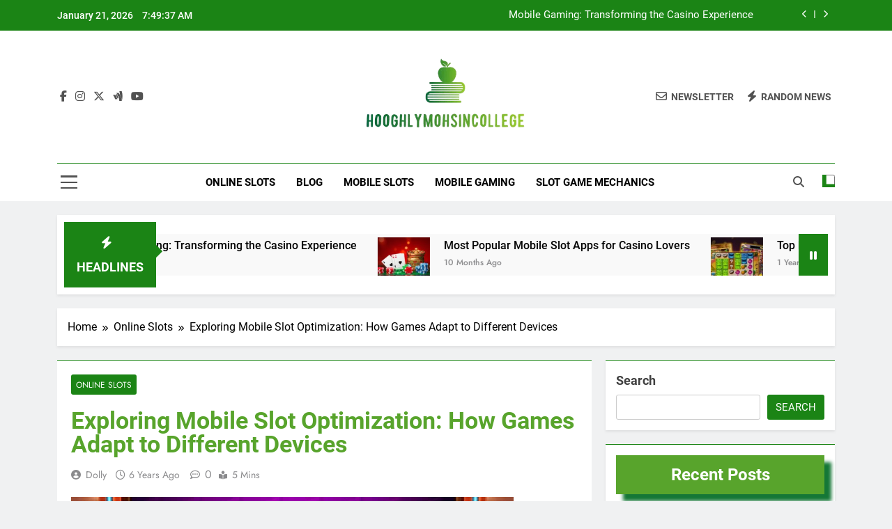

--- FILE ---
content_type: text/html; charset=UTF-8
request_url: https://hooghlymohsincollege.org/exploring-mobile-slot-optimization-how-games-adapt-to-different-devices/
body_size: 19075
content:
<!doctype html>
<html lang="en-US">
<head>
	<meta name="google-site-verification" content="S5h9mnXbOwLu7neSNpJzyOrIUiKYlWr4Mh-oWDINYRk" />
	<meta charset="UTF-8">
	<meta name="viewport" content="width=device-width, initial-scale=1">
	<link rel="profile" href="https://gmpg.org/xfn/11">
	<meta name='robots' content='index, follow, max-image-preview:large, max-snippet:-1, max-video-preview:-1' />
	<style>img:is([sizes="auto" i], [sizes^="auto," i]) { contain-intrinsic-size: 3000px 1500px }</style>
	
	<!-- This site is optimized with the Yoast SEO Premium plugin v22.7 (Yoast SEO v24.2) - https://yoast.com/wordpress/plugins/seo/ -->
	<title>Exploring Mobile Slot Optimization: How Games Adapt to Different Devices - Hooghlymohsin College</title>
	<link rel="canonical" href="https://hooghlymohsincollege.org/exploring-mobile-slot-optimization-how-games-adapt-to-different-devices/" />
	<meta property="og:locale" content="en_US" />
	<meta property="og:type" content="article" />
	<meta property="og:title" content="Exploring Mobile Slot Optimization: How Games Adapt to Different Devices" />
	<meta property="og:description" content="With the ever-increasing popularity of mobile devices, the gaming industry has recognized the importance of optimizing slot games for different devices. The ability to adapt to various screen sizes, operating systems, and performance capabilities is crucial to providing an exceptional gaming experience. In this post, we will delve into the world of mobile slot optimization,..." />
	<meta property="og:url" content="https://hooghlymohsincollege.org/exploring-mobile-slot-optimization-how-games-adapt-to-different-devices/" />
	<meta property="og:site_name" content="Hooghlymohsin College" />
	<meta property="article:published_time" content="2020-04-15T16:11:14+00:00" />
	<meta property="article:modified_time" content="2024-06-08T20:41:08+00:00" />
	<meta property="og:image" content="https://hooghlymohsincollege.org/wp-content/uploads/2024/06/slot5.jpg" />
	<meta property="og:image:width" content="635" />
	<meta property="og:image:height" content="462" />
	<meta property="og:image:type" content="image/jpeg" />
	<meta name="author" content="Dolly" />
	<meta name="twitter:card" content="summary_large_image" />
	<meta name="twitter:label1" content="Written by" />
	<meta name="twitter:data1" content="Dolly" />
	<meta name="twitter:label2" content="Est. reading time" />
	<meta name="twitter:data2" content="3 minutes" />
	<script type="application/ld+json" class="yoast-schema-graph">{"@context":"https://schema.org","@graph":[{"@type":"Article","@id":"https://hooghlymohsincollege.org/exploring-mobile-slot-optimization-how-games-adapt-to-different-devices/#article","isPartOf":{"@id":"https://hooghlymohsincollege.org/exploring-mobile-slot-optimization-how-games-adapt-to-different-devices/"},"author":{"name":"Dolly","@id":"https://hooghlymohsincollege.org/#/schema/person/9c902ba1297d60bf170ae7edaa87f54b"},"headline":"Exploring Mobile Slot Optimization: How Games Adapt to Different Devices","datePublished":"2020-04-15T16:11:14+00:00","dateModified":"2024-06-08T20:41:08+00:00","mainEntityOfPage":{"@id":"https://hooghlymohsincollege.org/exploring-mobile-slot-optimization-how-games-adapt-to-different-devices/"},"wordCount":518,"commentCount":0,"publisher":{"@id":"https://hooghlymohsincollege.org/#organization"},"image":{"@id":"https://hooghlymohsincollege.org/exploring-mobile-slot-optimization-how-games-adapt-to-different-devices/#primaryimage"},"thumbnailUrl":"https://hooghlymohsincollege.org/wp-content/uploads/2024/06/slot5.jpg","articleSection":["Online Slots"],"inLanguage":"en-US","potentialAction":[{"@type":"CommentAction","name":"Comment","target":["https://hooghlymohsincollege.org/exploring-mobile-slot-optimization-how-games-adapt-to-different-devices/#respond"]}]},{"@type":"WebPage","@id":"https://hooghlymohsincollege.org/exploring-mobile-slot-optimization-how-games-adapt-to-different-devices/","url":"https://hooghlymohsincollege.org/exploring-mobile-slot-optimization-how-games-adapt-to-different-devices/","name":"Exploring Mobile Slot Optimization: How Games Adapt to Different Devices - Hooghlymohsin College","isPartOf":{"@id":"https://hooghlymohsincollege.org/#website"},"primaryImageOfPage":{"@id":"https://hooghlymohsincollege.org/exploring-mobile-slot-optimization-how-games-adapt-to-different-devices/#primaryimage"},"image":{"@id":"https://hooghlymohsincollege.org/exploring-mobile-slot-optimization-how-games-adapt-to-different-devices/#primaryimage"},"thumbnailUrl":"https://hooghlymohsincollege.org/wp-content/uploads/2024/06/slot5.jpg","datePublished":"2020-04-15T16:11:14+00:00","dateModified":"2024-06-08T20:41:08+00:00","breadcrumb":{"@id":"https://hooghlymohsincollege.org/exploring-mobile-slot-optimization-how-games-adapt-to-different-devices/#breadcrumb"},"inLanguage":"en-US","potentialAction":[{"@type":"ReadAction","target":["https://hooghlymohsincollege.org/exploring-mobile-slot-optimization-how-games-adapt-to-different-devices/"]}]},{"@type":"ImageObject","inLanguage":"en-US","@id":"https://hooghlymohsincollege.org/exploring-mobile-slot-optimization-how-games-adapt-to-different-devices/#primaryimage","url":"https://hooghlymohsincollege.org/wp-content/uploads/2024/06/slot5.jpg","contentUrl":"https://hooghlymohsincollege.org/wp-content/uploads/2024/06/slot5.jpg","width":635,"height":462},{"@type":"BreadcrumbList","@id":"https://hooghlymohsincollege.org/exploring-mobile-slot-optimization-how-games-adapt-to-different-devices/#breadcrumb","itemListElement":[{"@type":"ListItem","position":1,"name":"Home","item":"https://hooghlymohsincollege.org/"},{"@type":"ListItem","position":2,"name":"Exploring Mobile Slot Optimization: How Games Adapt to Different Devices"}]},{"@type":"WebSite","@id":"https://hooghlymohsincollege.org/#website","url":"https://hooghlymohsincollege.org/","name":"Hooghlymohsin College","description":"&quot;Empowering Minds, Shaping Futures&quot;","publisher":{"@id":"https://hooghlymohsincollege.org/#organization"},"potentialAction":[{"@type":"SearchAction","target":{"@type":"EntryPoint","urlTemplate":"https://hooghlymohsincollege.org/?s={search_term_string}"},"query-input":{"@type":"PropertyValueSpecification","valueRequired":true,"valueName":"search_term_string"}}],"inLanguage":"en-US"},{"@type":"Organization","@id":"https://hooghlymohsincollege.org/#organization","name":"Hooghlymohsin College","url":"https://hooghlymohsincollege.org/","logo":{"@type":"ImageObject","inLanguage":"en-US","@id":"https://hooghlymohsincollege.org/#/schema/logo/image/","url":"https://hooghlymohsincollege.org/wp-content/uploads/2025/04/hooghly-removebg-preview.png","contentUrl":"https://hooghlymohsincollege.org/wp-content/uploads/2025/04/hooghly-removebg-preview.png","width":403,"height":180,"caption":"Hooghlymohsin College"},"image":{"@id":"https://hooghlymohsincollege.org/#/schema/logo/image/"}},{"@type":"Person","@id":"https://hooghlymohsincollege.org/#/schema/person/9c902ba1297d60bf170ae7edaa87f54b","name":"Dolly","image":{"@type":"ImageObject","inLanguage":"en-US","@id":"https://hooghlymohsincollege.org/#/schema/person/image/","url":"https://secure.gravatar.com/avatar/b835ff98ebd51f634b4b44a841f8dfff?s=96&d=mm&r=g","contentUrl":"https://secure.gravatar.com/avatar/b835ff98ebd51f634b4b44a841f8dfff?s=96&d=mm&r=g","caption":"Dolly"},"url":"https://hooghlymohsincollege.org/author/dolly/"}]}</script>
	<!-- / Yoast SEO Premium plugin. -->


<link rel="alternate" type="application/rss+xml" title="Hooghlymohsin College &raquo; Feed" href="https://hooghlymohsincollege.org/feed/" />
<link rel="alternate" type="application/rss+xml" title="Hooghlymohsin College &raquo; Comments Feed" href="https://hooghlymohsincollege.org/comments/feed/" />
<link rel="alternate" type="application/rss+xml" title="Hooghlymohsin College &raquo; Exploring Mobile Slot Optimization: How Games Adapt to Different Devices Comments Feed" href="https://hooghlymohsincollege.org/exploring-mobile-slot-optimization-how-games-adapt-to-different-devices/feed/" />
<script>
window._wpemojiSettings = {"baseUrl":"https:\/\/s.w.org\/images\/core\/emoji\/15.0.3\/72x72\/","ext":".png","svgUrl":"https:\/\/s.w.org\/images\/core\/emoji\/15.0.3\/svg\/","svgExt":".svg","source":{"concatemoji":"https:\/\/hooghlymohsincollege.org\/wp-includes\/js\/wp-emoji-release.min.js?ver=6.7.2"}};
/*! This file is auto-generated */
!function(i,n){var o,s,e;function c(e){try{var t={supportTests:e,timestamp:(new Date).valueOf()};sessionStorage.setItem(o,JSON.stringify(t))}catch(e){}}function p(e,t,n){e.clearRect(0,0,e.canvas.width,e.canvas.height),e.fillText(t,0,0);var t=new Uint32Array(e.getImageData(0,0,e.canvas.width,e.canvas.height).data),r=(e.clearRect(0,0,e.canvas.width,e.canvas.height),e.fillText(n,0,0),new Uint32Array(e.getImageData(0,0,e.canvas.width,e.canvas.height).data));return t.every(function(e,t){return e===r[t]})}function u(e,t,n){switch(t){case"flag":return n(e,"\ud83c\udff3\ufe0f\u200d\u26a7\ufe0f","\ud83c\udff3\ufe0f\u200b\u26a7\ufe0f")?!1:!n(e,"\ud83c\uddfa\ud83c\uddf3","\ud83c\uddfa\u200b\ud83c\uddf3")&&!n(e,"\ud83c\udff4\udb40\udc67\udb40\udc62\udb40\udc65\udb40\udc6e\udb40\udc67\udb40\udc7f","\ud83c\udff4\u200b\udb40\udc67\u200b\udb40\udc62\u200b\udb40\udc65\u200b\udb40\udc6e\u200b\udb40\udc67\u200b\udb40\udc7f");case"emoji":return!n(e,"\ud83d\udc26\u200d\u2b1b","\ud83d\udc26\u200b\u2b1b")}return!1}function f(e,t,n){var r="undefined"!=typeof WorkerGlobalScope&&self instanceof WorkerGlobalScope?new OffscreenCanvas(300,150):i.createElement("canvas"),a=r.getContext("2d",{willReadFrequently:!0}),o=(a.textBaseline="top",a.font="600 32px Arial",{});return e.forEach(function(e){o[e]=t(a,e,n)}),o}function t(e){var t=i.createElement("script");t.src=e,t.defer=!0,i.head.appendChild(t)}"undefined"!=typeof Promise&&(o="wpEmojiSettingsSupports",s=["flag","emoji"],n.supports={everything:!0,everythingExceptFlag:!0},e=new Promise(function(e){i.addEventListener("DOMContentLoaded",e,{once:!0})}),new Promise(function(t){var n=function(){try{var e=JSON.parse(sessionStorage.getItem(o));if("object"==typeof e&&"number"==typeof e.timestamp&&(new Date).valueOf()<e.timestamp+604800&&"object"==typeof e.supportTests)return e.supportTests}catch(e){}return null}();if(!n){if("undefined"!=typeof Worker&&"undefined"!=typeof OffscreenCanvas&&"undefined"!=typeof URL&&URL.createObjectURL&&"undefined"!=typeof Blob)try{var e="postMessage("+f.toString()+"("+[JSON.stringify(s),u.toString(),p.toString()].join(",")+"));",r=new Blob([e],{type:"text/javascript"}),a=new Worker(URL.createObjectURL(r),{name:"wpTestEmojiSupports"});return void(a.onmessage=function(e){c(n=e.data),a.terminate(),t(n)})}catch(e){}c(n=f(s,u,p))}t(n)}).then(function(e){for(var t in e)n.supports[t]=e[t],n.supports.everything=n.supports.everything&&n.supports[t],"flag"!==t&&(n.supports.everythingExceptFlag=n.supports.everythingExceptFlag&&n.supports[t]);n.supports.everythingExceptFlag=n.supports.everythingExceptFlag&&!n.supports.flag,n.DOMReady=!1,n.readyCallback=function(){n.DOMReady=!0}}).then(function(){return e}).then(function(){var e;n.supports.everything||(n.readyCallback(),(e=n.source||{}).concatemoji?t(e.concatemoji):e.wpemoji&&e.twemoji&&(t(e.twemoji),t(e.wpemoji)))}))}((window,document),window._wpemojiSettings);
</script>
<style id='wp-emoji-styles-inline-css'>

	img.wp-smiley, img.emoji {
		display: inline !important;
		border: none !important;
		box-shadow: none !important;
		height: 1em !important;
		width: 1em !important;
		margin: 0 0.07em !important;
		vertical-align: -0.1em !important;
		background: none !important;
		padding: 0 !important;
	}
</style>
<link rel='stylesheet' id='wp-block-library-css' href='https://hooghlymohsincollege.org/wp-includes/css/dist/block-library/style.min.css?ver=6.7.2' media='all' />
<style id='classic-theme-styles-inline-css'>
/*! This file is auto-generated */
.wp-block-button__link{color:#fff;background-color:#32373c;border-radius:9999px;box-shadow:none;text-decoration:none;padding:calc(.667em + 2px) calc(1.333em + 2px);font-size:1.125em}.wp-block-file__button{background:#32373c;color:#fff;text-decoration:none}
</style>
<style id='global-styles-inline-css'>
:root{--wp--preset--aspect-ratio--square: 1;--wp--preset--aspect-ratio--4-3: 4/3;--wp--preset--aspect-ratio--3-4: 3/4;--wp--preset--aspect-ratio--3-2: 3/2;--wp--preset--aspect-ratio--2-3: 2/3;--wp--preset--aspect-ratio--16-9: 16/9;--wp--preset--aspect-ratio--9-16: 9/16;--wp--preset--color--black: #000000;--wp--preset--color--cyan-bluish-gray: #abb8c3;--wp--preset--color--white: #ffffff;--wp--preset--color--pale-pink: #f78da7;--wp--preset--color--vivid-red: #cf2e2e;--wp--preset--color--luminous-vivid-orange: #ff6900;--wp--preset--color--luminous-vivid-amber: #fcb900;--wp--preset--color--light-green-cyan: #7bdcb5;--wp--preset--color--vivid-green-cyan: #00d084;--wp--preset--color--pale-cyan-blue: #8ed1fc;--wp--preset--color--vivid-cyan-blue: #0693e3;--wp--preset--color--vivid-purple: #9b51e0;--wp--preset--gradient--vivid-cyan-blue-to-vivid-purple: linear-gradient(135deg,rgba(6,147,227,1) 0%,rgb(155,81,224) 100%);--wp--preset--gradient--light-green-cyan-to-vivid-green-cyan: linear-gradient(135deg,rgb(122,220,180) 0%,rgb(0,208,130) 100%);--wp--preset--gradient--luminous-vivid-amber-to-luminous-vivid-orange: linear-gradient(135deg,rgba(252,185,0,1) 0%,rgba(255,105,0,1) 100%);--wp--preset--gradient--luminous-vivid-orange-to-vivid-red: linear-gradient(135deg,rgba(255,105,0,1) 0%,rgb(207,46,46) 100%);--wp--preset--gradient--very-light-gray-to-cyan-bluish-gray: linear-gradient(135deg,rgb(238,238,238) 0%,rgb(169,184,195) 100%);--wp--preset--gradient--cool-to-warm-spectrum: linear-gradient(135deg,rgb(74,234,220) 0%,rgb(151,120,209) 20%,rgb(207,42,186) 40%,rgb(238,44,130) 60%,rgb(251,105,98) 80%,rgb(254,248,76) 100%);--wp--preset--gradient--blush-light-purple: linear-gradient(135deg,rgb(255,206,236) 0%,rgb(152,150,240) 100%);--wp--preset--gradient--blush-bordeaux: linear-gradient(135deg,rgb(254,205,165) 0%,rgb(254,45,45) 50%,rgb(107,0,62) 100%);--wp--preset--gradient--luminous-dusk: linear-gradient(135deg,rgb(255,203,112) 0%,rgb(199,81,192) 50%,rgb(65,88,208) 100%);--wp--preset--gradient--pale-ocean: linear-gradient(135deg,rgb(255,245,203) 0%,rgb(182,227,212) 50%,rgb(51,167,181) 100%);--wp--preset--gradient--electric-grass: linear-gradient(135deg,rgb(202,248,128) 0%,rgb(113,206,126) 100%);--wp--preset--gradient--midnight: linear-gradient(135deg,rgb(2,3,129) 0%,rgb(40,116,252) 100%);--wp--preset--font-size--small: 13px;--wp--preset--font-size--medium: 20px;--wp--preset--font-size--large: 36px;--wp--preset--font-size--x-large: 42px;--wp--preset--spacing--20: 0.44rem;--wp--preset--spacing--30: 0.67rem;--wp--preset--spacing--40: 1rem;--wp--preset--spacing--50: 1.5rem;--wp--preset--spacing--60: 2.25rem;--wp--preset--spacing--70: 3.38rem;--wp--preset--spacing--80: 5.06rem;--wp--preset--shadow--natural: 6px 6px 9px rgba(0, 0, 0, 0.2);--wp--preset--shadow--deep: 12px 12px 50px rgba(0, 0, 0, 0.4);--wp--preset--shadow--sharp: 6px 6px 0px rgba(0, 0, 0, 0.2);--wp--preset--shadow--outlined: 6px 6px 0px -3px rgba(255, 255, 255, 1), 6px 6px rgba(0, 0, 0, 1);--wp--preset--shadow--crisp: 6px 6px 0px rgba(0, 0, 0, 1);}:where(.is-layout-flex){gap: 0.5em;}:where(.is-layout-grid){gap: 0.5em;}body .is-layout-flex{display: flex;}.is-layout-flex{flex-wrap: wrap;align-items: center;}.is-layout-flex > :is(*, div){margin: 0;}body .is-layout-grid{display: grid;}.is-layout-grid > :is(*, div){margin: 0;}:where(.wp-block-columns.is-layout-flex){gap: 2em;}:where(.wp-block-columns.is-layout-grid){gap: 2em;}:where(.wp-block-post-template.is-layout-flex){gap: 1.25em;}:where(.wp-block-post-template.is-layout-grid){gap: 1.25em;}.has-black-color{color: var(--wp--preset--color--black) !important;}.has-cyan-bluish-gray-color{color: var(--wp--preset--color--cyan-bluish-gray) !important;}.has-white-color{color: var(--wp--preset--color--white) !important;}.has-pale-pink-color{color: var(--wp--preset--color--pale-pink) !important;}.has-vivid-red-color{color: var(--wp--preset--color--vivid-red) !important;}.has-luminous-vivid-orange-color{color: var(--wp--preset--color--luminous-vivid-orange) !important;}.has-luminous-vivid-amber-color{color: var(--wp--preset--color--luminous-vivid-amber) !important;}.has-light-green-cyan-color{color: var(--wp--preset--color--light-green-cyan) !important;}.has-vivid-green-cyan-color{color: var(--wp--preset--color--vivid-green-cyan) !important;}.has-pale-cyan-blue-color{color: var(--wp--preset--color--pale-cyan-blue) !important;}.has-vivid-cyan-blue-color{color: var(--wp--preset--color--vivid-cyan-blue) !important;}.has-vivid-purple-color{color: var(--wp--preset--color--vivid-purple) !important;}.has-black-background-color{background-color: var(--wp--preset--color--black) !important;}.has-cyan-bluish-gray-background-color{background-color: var(--wp--preset--color--cyan-bluish-gray) !important;}.has-white-background-color{background-color: var(--wp--preset--color--white) !important;}.has-pale-pink-background-color{background-color: var(--wp--preset--color--pale-pink) !important;}.has-vivid-red-background-color{background-color: var(--wp--preset--color--vivid-red) !important;}.has-luminous-vivid-orange-background-color{background-color: var(--wp--preset--color--luminous-vivid-orange) !important;}.has-luminous-vivid-amber-background-color{background-color: var(--wp--preset--color--luminous-vivid-amber) !important;}.has-light-green-cyan-background-color{background-color: var(--wp--preset--color--light-green-cyan) !important;}.has-vivid-green-cyan-background-color{background-color: var(--wp--preset--color--vivid-green-cyan) !important;}.has-pale-cyan-blue-background-color{background-color: var(--wp--preset--color--pale-cyan-blue) !important;}.has-vivid-cyan-blue-background-color{background-color: var(--wp--preset--color--vivid-cyan-blue) !important;}.has-vivid-purple-background-color{background-color: var(--wp--preset--color--vivid-purple) !important;}.has-black-border-color{border-color: var(--wp--preset--color--black) !important;}.has-cyan-bluish-gray-border-color{border-color: var(--wp--preset--color--cyan-bluish-gray) !important;}.has-white-border-color{border-color: var(--wp--preset--color--white) !important;}.has-pale-pink-border-color{border-color: var(--wp--preset--color--pale-pink) !important;}.has-vivid-red-border-color{border-color: var(--wp--preset--color--vivid-red) !important;}.has-luminous-vivid-orange-border-color{border-color: var(--wp--preset--color--luminous-vivid-orange) !important;}.has-luminous-vivid-amber-border-color{border-color: var(--wp--preset--color--luminous-vivid-amber) !important;}.has-light-green-cyan-border-color{border-color: var(--wp--preset--color--light-green-cyan) !important;}.has-vivid-green-cyan-border-color{border-color: var(--wp--preset--color--vivid-green-cyan) !important;}.has-pale-cyan-blue-border-color{border-color: var(--wp--preset--color--pale-cyan-blue) !important;}.has-vivid-cyan-blue-border-color{border-color: var(--wp--preset--color--vivid-cyan-blue) !important;}.has-vivid-purple-border-color{border-color: var(--wp--preset--color--vivid-purple) !important;}.has-vivid-cyan-blue-to-vivid-purple-gradient-background{background: var(--wp--preset--gradient--vivid-cyan-blue-to-vivid-purple) !important;}.has-light-green-cyan-to-vivid-green-cyan-gradient-background{background: var(--wp--preset--gradient--light-green-cyan-to-vivid-green-cyan) !important;}.has-luminous-vivid-amber-to-luminous-vivid-orange-gradient-background{background: var(--wp--preset--gradient--luminous-vivid-amber-to-luminous-vivid-orange) !important;}.has-luminous-vivid-orange-to-vivid-red-gradient-background{background: var(--wp--preset--gradient--luminous-vivid-orange-to-vivid-red) !important;}.has-very-light-gray-to-cyan-bluish-gray-gradient-background{background: var(--wp--preset--gradient--very-light-gray-to-cyan-bluish-gray) !important;}.has-cool-to-warm-spectrum-gradient-background{background: var(--wp--preset--gradient--cool-to-warm-spectrum) !important;}.has-blush-light-purple-gradient-background{background: var(--wp--preset--gradient--blush-light-purple) !important;}.has-blush-bordeaux-gradient-background{background: var(--wp--preset--gradient--blush-bordeaux) !important;}.has-luminous-dusk-gradient-background{background: var(--wp--preset--gradient--luminous-dusk) !important;}.has-pale-ocean-gradient-background{background: var(--wp--preset--gradient--pale-ocean) !important;}.has-electric-grass-gradient-background{background: var(--wp--preset--gradient--electric-grass) !important;}.has-midnight-gradient-background{background: var(--wp--preset--gradient--midnight) !important;}.has-small-font-size{font-size: var(--wp--preset--font-size--small) !important;}.has-medium-font-size{font-size: var(--wp--preset--font-size--medium) !important;}.has-large-font-size{font-size: var(--wp--preset--font-size--large) !important;}.has-x-large-font-size{font-size: var(--wp--preset--font-size--x-large) !important;}
:where(.wp-block-post-template.is-layout-flex){gap: 1.25em;}:where(.wp-block-post-template.is-layout-grid){gap: 1.25em;}
:where(.wp-block-columns.is-layout-flex){gap: 2em;}:where(.wp-block-columns.is-layout-grid){gap: 2em;}
:root :where(.wp-block-pullquote){font-size: 1.5em;line-height: 1.6;}
</style>
<link rel='stylesheet' id='fontawesome-css' href='https://hooghlymohsincollege.org/wp-content/themes/newsmatic/assets/lib/fontawesome/css/all.min.css?ver=5.15.3' media='all' />
<link rel='stylesheet' id='fontawesome-6-css' href='https://hooghlymohsincollege.org/wp-content/themes/newsmatic/assets/lib/fontawesome-6/css/all.min.css?ver=6.5.1' media='all' />
<link rel='stylesheet' id='slick-css' href='https://hooghlymohsincollege.org/wp-content/themes/newsmatic/assets/lib/slick/slick.css?ver=1.8.1' media='all' />
<link rel='stylesheet' id='newsmatic-typo-fonts-css' href='https://hooghlymohsincollege.org/wp-content/fonts/bdcb73be72f90f3e5b8afbf1991cd62b.css' media='all' />
<link rel='stylesheet' id='newsmatic-style-css' href='https://hooghlymohsincollege.org/wp-content/themes/newsmatic/style.css?ver=1.3.12' media='all' />
<style id='newsmatic-style-inline-css'>
body.newsmatic_font_typography{ --newsmatic-global-preset-color-1: #64748b;}
 body.newsmatic_font_typography{ --newsmatic-global-preset-color-2: #27272a;}
 body.newsmatic_font_typography{ --newsmatic-global-preset-color-3: #ef4444;}
 body.newsmatic_font_typography{ --newsmatic-global-preset-color-4: #eab308;}
 body.newsmatic_font_typography{ --newsmatic-global-preset-color-5: #84cc16;}
 body.newsmatic_font_typography{ --newsmatic-global-preset-color-6: #22c55e;}
 body.newsmatic_font_typography{ --newsmatic-global-preset-color-7: #06b6d4;}
 body.newsmatic_font_typography{ --newsmatic-global-preset-color-8: #0284c7;}
 body.newsmatic_font_typography{ --newsmatic-global-preset-color-9: #6366f1;}
 body.newsmatic_font_typography{ --newsmatic-global-preset-color-10: #84cc16;}
 body.newsmatic_font_typography{ --newsmatic-global-preset-color-11: #a855f7;}
 body.newsmatic_font_typography{ --newsmatic-global-preset-color-12: #f43f5e;}
 body.newsmatic_font_typography{ --newsmatic-global-preset-gradient-color-1: linear-gradient( 135deg, #485563 10%, #29323c 100%);}
 body.newsmatic_font_typography{ --newsmatic-global-preset-gradient-color-2: linear-gradient( 135deg, #FF512F 10%, #F09819 100%);}
 body.newsmatic_font_typography{ --newsmatic-global-preset-gradient-color-3: linear-gradient( 135deg, #00416A 10%, #E4E5E6 100%);}
 body.newsmatic_font_typography{ --newsmatic-global-preset-gradient-color-4: linear-gradient( 135deg, #CE9FFC 10%, #7367F0 100%);}
 body.newsmatic_font_typography{ --newsmatic-global-preset-gradient-color-5: linear-gradient( 135deg, #90F7EC 10%, #32CCBC 100%);}
 body.newsmatic_font_typography{ --newsmatic-global-preset-gradient-color-6: linear-gradient( 135deg, #81FBB8 10%, #28C76F 100%);}
 body.newsmatic_font_typography{ --newsmatic-global-preset-gradient-color-7: linear-gradient( 135deg, #EB3349 10%, #F45C43 100%);}
 body.newsmatic_font_typography{ --newsmatic-global-preset-gradient-color-8: linear-gradient( 135deg, #FFF720 10%, #3CD500 100%);}
 body.newsmatic_font_typography{ --newsmatic-global-preset-gradient-color-9: linear-gradient( 135deg, #FF96F9 10%, #C32BAC 100%);}
 body.newsmatic_font_typography{ --newsmatic-global-preset-gradient-color-10: linear-gradient( 135deg, #69FF97 10%, #00E4FF 100%);}
 body.newsmatic_font_typography{ --newsmatic-global-preset-gradient-color-11: linear-gradient( 135deg, #3C8CE7 10%, #00EAFF 100%);}
 body.newsmatic_font_typography{ --newsmatic-global-preset-gradient-color-12: linear-gradient( 135deg, #FF7AF5 10%, #513162 100%);}
 body.newsmatic_font_typography{ --theme-block-top-border-color: #1b8415;}
.newsmatic_font_typography { --header-padding: 35px;} .newsmatic_font_typography { --header-padding-tablet: 30px;} .newsmatic_font_typography { --header-padding-smartphone: 30px;}.newsmatic_main_body .site-header.layout--default .top-header{ background: #1b8415}.newsmatic_font_typography .header-custom-button{ background: linear-gradient(135deg,rgb(178,7,29) 0%,rgb(1,1,1) 100%)}.newsmatic_font_typography .header-custom-button:hover{ background: #b2071d}.newsmatic_font_typography { --site-title-family : Roboto; }
.newsmatic_font_typography { --site-title-weight : 700; }
.newsmatic_font_typography { --site-title-texttransform : capitalize; }
.newsmatic_font_typography { --site-title-textdecoration : none; }
.newsmatic_font_typography { --site-title-size : 45px; }
.newsmatic_font_typography { --site-title-size-tab : 43px; }
.newsmatic_font_typography { --site-title-size-mobile : 40px; }
.newsmatic_font_typography { --site-title-lineheight : 45px; }
.newsmatic_font_typography { --site-title-lineheight-tab : 42px; }
.newsmatic_font_typography { --site-title-lineheight-mobile : 40px; }
.newsmatic_font_typography { --site-title-letterspacing : 0px; }
.newsmatic_font_typography { --site-title-letterspacing-tab : 0px; }
.newsmatic_font_typography { --site-title-letterspacing-mobile : 0px; }
.newsmatic_font_typography { --site-tagline-family : Roboto; }
.newsmatic_font_typography { --site-tagline-weight : 400; }
.newsmatic_font_typography { --site-tagline-texttransform : capitalize; }
.newsmatic_font_typography { --site-tagline-textdecoration : none; }
.newsmatic_font_typography { --site-tagline-size : 16px; }
.newsmatic_font_typography { --site-tagline-size-tab : 16px; }
.newsmatic_font_typography { --site-tagline-size-mobile : 16px; }
.newsmatic_font_typography { --site-tagline-lineheight : 26px; }
.newsmatic_font_typography { --site-tagline-lineheight-tab : 26px; }
.newsmatic_font_typography { --site-tagline-lineheight-mobile : 16px; }
.newsmatic_font_typography { --site-tagline-letterspacing : 0px; }
.newsmatic_font_typography { --site-tagline-letterspacing-tab : 0px; }
.newsmatic_font_typography { --site-tagline-letterspacing-mobile : 0px; }
body .site-branding img.custom-logo{ width: 230px; }@media(max-width: 940px) { body .site-branding img.custom-logo{ width: 200px; } }
@media(max-width: 610px) { body .site-branding img.custom-logo{ width: 200px; } }
.newsmatic_font_typography  { --sidebar-toggle-color: #525252;}.newsmatic_font_typography  { --sidebar-toggle-color-hover : #1B8415; }.newsmatic_font_typography  { --search-color: #525252;}.newsmatic_font_typography  { --search-color-hover : #1B8415; }.newsmatic_main_body { --site-bk-color: #F0F1F2}.newsmatic_font_typography  { --move-to-top-background-color: #1B8415;}.newsmatic_font_typography  { --move-to-top-background-color-hover : #1B8415; }.newsmatic_font_typography  { --move-to-top-color: #fff;}.newsmatic_font_typography  { --move-to-top-color-hover : #fff; }@media(max-width: 610px) { .ads-banner{ display : block;} }@media(max-width: 610px) { body #newsmatic-scroll-to-top.show{ display : none;} }body .site-header.layout--default .menu-section .row{ border-top: 1px solid #1B8415;}body .site-footer.dark_bk{ border-top: 5px solid #1B8415;}.newsmatic_font_typography  { --custom-btn-color: #ffffff;}.newsmatic_font_typography  { --custom-btn-color-hover : #ffffff; } body.newsmatic_main_body{ --theme-color-red: #1B8415;} body.newsmatic_dark_mode{ --theme-color-red: #1B8415;}body .post-categories .cat-item.cat-1 { background-color : #1B8415} body .newsmatic-category-no-bk .post-categories .cat-item.cat-1 a  { color : #1B8415} body.single .post-categories .cat-item.cat-1 { background-color : #1B8415} body .post-categories .cat-item.cat-9 { background-color : #1B8415} body .newsmatic-category-no-bk .post-categories .cat-item.cat-9 a  { color : #1B8415} body.single .post-categories .cat-item.cat-9 { background-color : #1B8415} body .post-categories .cat-item.cat-7 { background-color : #1B8415} body .newsmatic-category-no-bk .post-categories .cat-item.cat-7 a  { color : #1B8415} body.single .post-categories .cat-item.cat-7 { background-color : #1B8415} body .post-categories .cat-item.cat-5 { background-color : #1B8415} body .newsmatic-category-no-bk .post-categories .cat-item.cat-5 a  { color : #1B8415} body.single .post-categories .cat-item.cat-5 { background-color : #1B8415} body .post-categories .cat-item.cat-6 { background-color : #1B8415} body .newsmatic-category-no-bk .post-categories .cat-item.cat-6 a  { color : #1B8415} body.single .post-categories .cat-item.cat-6 { background-color : #1B8415} body .post-categories .cat-item.cat-2 { background-color : #1B8415} body .newsmatic-category-no-bk .post-categories .cat-item.cat-2 a  { color : #1B8415} body.single .post-categories .cat-item.cat-2 { background-color : #1B8415} body .post-categories .cat-item.cat-8 { background-color : #1B8415} body .newsmatic-category-no-bk .post-categories .cat-item.cat-8 a  { color : #1B8415} body.single .post-categories .cat-item.cat-8 { background-color : #1B8415}  #main-banner-section .main-banner-slider figure.post-thumb { border-radius: 0px; } #main-banner-section .main-banner-slider .post-element{ border-radius: 0px;}
 @media (max-width: 769px){ #main-banner-section .main-banner-slider figure.post-thumb { border-radius: 0px; } #main-banner-section .main-banner-slider .post-element { border-radius: 0px; } }
 @media (max-width: 548px){ #main-banner-section .main-banner-slider figure.post-thumb  { border-radius: 0px; } #main-banner-section .main-banner-slider .post-element { border-radius: 0px; } }
 #main-banner-section .main-banner-trailing-posts figure.post-thumb, #main-banner-section .banner-trailing-posts figure.post-thumb { border-radius: 0px } #main-banner-section .banner-trailing-posts .post-element { border-radius: 0px;}
 @media (max-width: 769px){ #main-banner-section .main-banner-trailing-posts figure.post-thumb,
				#main-banner-section .banner-trailing-posts figure.post-thumb { border-radius: 0px } #main-banner-section .banner-trailing-posts .post-element { border-radius: 0px;} }
 @media (max-width: 548px){ #main-banner-section .main-banner-trailing-posts figure.post-thumb,
				#main-banner-section .banner-trailing-posts figure.post-thumb  { border-radius: 0px  } #main-banner-section .banner-trailing-posts .post-element { border-radius: 0px;} }
 main.site-main .primary-content article figure.post-thumb-wrap { padding-bottom: calc( 0.25 * 100% ) }
 @media (max-width: 769px){ main.site-main .primary-content article figure.post-thumb-wrap { padding-bottom: calc( 0.4 * 100% ) } }
 @media (max-width: 548px){ main.site-main .primary-content article figure.post-thumb-wrap { padding-bottom: calc( 0.4 * 100% ) } }
 main.site-main .primary-content article figure.post-thumb-wrap { border-radius: 0px}
 @media (max-width: 769px){ main.site-main .primary-content article figure.post-thumb-wrap { border-radius: 0px } }
 @media (max-width: 548px){ main.site-main .primary-content article figure.post-thumb-wrap { border-radius: 0px  } }
#block--1718027834841w article figure.post-thumb-wrap { padding-bottom: calc( 0.6 * 100% ) }
 @media (max-width: 769px){ #block--1718027834841w article figure.post-thumb-wrap { padding-bottom: calc( 0.8 * 100% ) } }
 @media (max-width: 548px){ #block--1718027834841w article figure.post-thumb-wrap { padding-bottom: calc( 0.6 * 100% ) }}
#block--1718027834841w article figure.post-thumb-wrap { border-radius: 0px }
 @media (max-width: 769px){ #block--1718027834841w article figure.post-thumb-wrap { border-radius: 0px } }
 @media (max-width: 548px){ #block--1718027834841w article figure.post-thumb-wrap { border-radius: 0px } }
#block--1718027834843y article figure.post-thumb-wrap { padding-bottom: calc( 0.6 * 100% ) }
 @media (max-width: 769px){ #block--1718027834843y article figure.post-thumb-wrap { padding-bottom: calc( 0.8 * 100% ) } }
 @media (max-width: 548px){ #block--1718027834843y article figure.post-thumb-wrap { padding-bottom: calc( 0.6 * 100% ) }}
#block--1718027834843y article figure.post-thumb-wrap { border-radius: 0px }
 @media (max-width: 769px){ #block--1718027834843y article figure.post-thumb-wrap { border-radius: 0px } }
 @media (max-width: 548px){ #block--1718027834843y article figure.post-thumb-wrap { border-radius: 0px } }
#block--1718027834844c article figure.post-thumb-wrap { padding-bottom: calc( 0.25 * 100% ) }
 @media (max-width: 769px){ #block--1718027834844c article figure.post-thumb-wrap { padding-bottom: calc( 0.25 * 100% ) } }
 @media (max-width: 548px){ #block--1718027834844c article figure.post-thumb-wrap { padding-bottom: calc( 0.25 * 100% ) }}
#block--1718027834844c article figure.post-thumb-wrap { border-radius: 0px }
 @media (max-width: 769px){ #block--1718027834844c article figure.post-thumb-wrap { border-radius: 0px } }
 @media (max-width: 548px){ #block--1718027834844c article figure.post-thumb-wrap { border-radius: 0px } }
#block--1718027834845t article figure.post-thumb-wrap { padding-bottom: calc( 0.6 * 100% ) }
 @media (max-width: 769px){ #block--1718027834845t article figure.post-thumb-wrap { padding-bottom: calc( 0.8 * 100% ) } }
 @media (max-width: 548px){ #block--1718027834845t article figure.post-thumb-wrap { padding-bottom: calc( 0.6 * 100% ) }}
#block--1718027834845t article figure.post-thumb-wrap { border-radius: 0px }
 @media (max-width: 769px){ #block--1718027834845t article figure.post-thumb-wrap { border-radius: 0px } }
 @media (max-width: 548px){ #block--1718027834845t article figure.post-thumb-wrap { border-radius: 0px } }
</style>
<link rel='stylesheet' id='newsmatic-main-style-css' href='https://hooghlymohsincollege.org/wp-content/themes/newsmatic/assets/css/main.css?ver=1.3.12' media='all' />
<link rel='stylesheet' id='newsmatic-loader-style-css' href='https://hooghlymohsincollege.org/wp-content/themes/newsmatic/assets/css/loader.css?ver=1.3.12' media='all' />
<link rel='stylesheet' id='newsmatic-responsive-style-css' href='https://hooghlymohsincollege.org/wp-content/themes/newsmatic/assets/css/responsive.css?ver=1.3.12' media='all' />
<script src="https://hooghlymohsincollege.org/wp-includes/js/jquery/jquery.min.js?ver=3.7.1" id="jquery-core-js"></script>
<script src="https://hooghlymohsincollege.org/wp-includes/js/jquery/jquery-migrate.min.js?ver=3.4.1" id="jquery-migrate-js"></script>
<link rel="https://api.w.org/" href="https://hooghlymohsincollege.org/wp-json/" /><link rel="alternate" title="JSON" type="application/json" href="https://hooghlymohsincollege.org/wp-json/wp/v2/posts/101" /><link rel="EditURI" type="application/rsd+xml" title="RSD" href="https://hooghlymohsincollege.org/xmlrpc.php?rsd" />
<meta name="generator" content="WordPress 6.7.2" />
<link rel='shortlink' href='https://hooghlymohsincollege.org/?p=101' />
<link rel="alternate" title="oEmbed (JSON)" type="application/json+oembed" href="https://hooghlymohsincollege.org/wp-json/oembed/1.0/embed?url=https%3A%2F%2Fhooghlymohsincollege.org%2Fexploring-mobile-slot-optimization-how-games-adapt-to-different-devices%2F" />
<link rel="alternate" title="oEmbed (XML)" type="text/xml+oembed" href="https://hooghlymohsincollege.org/wp-json/oembed/1.0/embed?url=https%3A%2F%2Fhooghlymohsincollege.org%2Fexploring-mobile-slot-optimization-how-games-adapt-to-different-devices%2F&#038;format=xml" />
<link rel="pingback" href="https://hooghlymohsincollege.org/xmlrpc.php">		<style type="text/css">
							.site-title {
					position: absolute;
					clip: rect(1px, 1px, 1px, 1px);
					}
									.site-description {
						position: absolute;
						clip: rect(1px, 1px, 1px, 1px);
					}
						</style>
		<link rel="icon" href="https://hooghlymohsincollege.org/wp-content/uploads/2025/04/hoolysnip-removebg-preview-150x150.png" sizes="32x32" />
<link rel="icon" href="https://hooghlymohsincollege.org/wp-content/uploads/2025/04/hoolysnip-removebg-preview.png" sizes="192x192" />
<link rel="apple-touch-icon" href="https://hooghlymohsincollege.org/wp-content/uploads/2025/04/hoolysnip-removebg-preview.png" />
<meta name="msapplication-TileImage" content="https://hooghlymohsincollege.org/wp-content/uploads/2025/04/hoolysnip-removebg-preview.png" />
		<style id="wp-custom-css">
			
h1.entry-title{
	color:#58A42C!important;
	font-weight:bolder;
}
h3{
	color:#58A42C!important;
	font-weight:bolder;
}
b{
	color:#157736;
	font-weight:bolder;
}
h2.wp-block-heading{
	background-color:#58A42C;
	box-shadow:10px 10px 5px #157736;
	padding:10px;
	margin-bottom:15px;
	color:white;
	text-align:center;
}

.Copyright{
	padding: 20px;
	text-align: center;
	
}

.bottom-footer{
	display: none
}

.Copyright a{
	color: var(--theme-color-red);
	text-decoration: none
}		</style>
		</head>

<body class="post-template-default single single-post postid-101 single-format-standard wp-custom-logo newsmatic-title-two newsmatic-image-hover--effect-two site-full-width--layout newsmatic_site_block_border_top right-sidebar newsmatic_main_body newsmatic_font_typography" itemtype='https://schema.org/Blog' itemscope='itemscope'>
<div id="page" class="site">
	<a class="skip-link screen-reader-text" href="#primary">Skip to content</a>
				<div class="newsmatic_ovelay_div"></div>
						
			<header id="masthead" class="site-header layout--default layout--one">
				<div class="top-header"><div class="newsmatic-container"><div class="row">         <div class="top-date-time">
            <span class="date">January 21, 2026</span>
            <span class="time"></span>
         </div>
               <div class="top-ticker-news">
            <ul class="ticker-item-wrap">
                                          <li class="ticker-item"><a href="https://hooghlymohsincollege.org/mobile-gaming-transforming-the-casino-experience/" title="Mobile Gaming: Transforming the Casino Experience">Mobile Gaming: Transforming the Casino Experience</a></h2></li>
                                                   <li class="ticker-item"><a href="https://hooghlymohsincollege.org/most-popular-mobile-slot-apps/" title="Most Popular Mobile Slot Apps for Casino Lovers">Most Popular Mobile Slot Apps for Casino Lovers</a></h2></li>
                                                   <li class="ticker-item"><a href="https://hooghlymohsincollege.org/top-mechanics-for-slot-game-payout-structures/" title="Top Mechanics for Slot Game Payout Structures">Top Mechanics for Slot Game Payout Structures</a></h2></li>
                                                   <li class="ticker-item"><a href="https://hooghlymohsincollege.org/practices-for-online-slot-game-withdrawals/" title="Practices for Online Slot Game Withdrawals">Practices for Online Slot Game Withdrawals</a></h2></li>
                                    </ul>
			</div>
      </div></div></div>        <div class="main-header order--social-logo-buttons">
            <div class="site-branding-section">
                <div class="newsmatic-container">
                    <div class="row">
                                 <div class="social-icons-wrap"><div class="social-icons">					<a class="social-icon" href="" target="_blank"><i class="fab fa-facebook-f"></i></a>
							<a class="social-icon" href="" target="_blank"><i class="fab fa-instagram"></i></a>
							<a class="social-icon" href="" target="_blank"><i class="fab fa-x-twitter"></i></a>
							<a class="social-icon" href="" target="_blank"><i class="fab fa-google-wallet"></i></a>
							<a class="social-icon" href="" target="_blank"><i class="fab fa-youtube"></i></a>
		</div></div>
                  <div class="site-branding">
                <a href="https://hooghlymohsincollege.org/" class="custom-logo-link" rel="home"><img width="403" height="180" src="https://hooghlymohsincollege.org/wp-content/uploads/2025/04/hooghly-removebg-preview.png" class="custom-logo" alt="Hooghlymohsin College" decoding="async" fetchpriority="high" srcset="https://hooghlymohsincollege.org/wp-content/uploads/2025/04/hooghly-removebg-preview.png 403w, https://hooghlymohsincollege.org/wp-content/uploads/2025/04/hooghly-removebg-preview-300x134.png 300w, https://hooghlymohsincollege.org/wp-content/uploads/2025/04/hooghly-removebg-preview-400x180.png 400w" sizes="(max-width: 403px) 100vw, 403px" /></a>                        <p class="site-title"><a href="https://hooghlymohsincollege.org/" rel="home">Hooghlymohsin College</a></p>
                                    <p class="site-description">&quot;Empowering Minds, Shaping Futures&quot;</p>
                            </div><!-- .site-branding -->
         <div class="header-right-button-wrap">            <div class="newsletter-element">
                <a href="" data-popup="redirect">
                    <span class="title-icon"><i class="far fa-envelope"></i></span><span class="title-text">Newsletter</span>                </a>
            </div><!-- .newsletter-element -->
                    <div class="random-news-element">
                <a href="https://hooghlymohsincollege.org?newsmaticargs=custom&#038;posts=random">
                    <span class="title-icon"><i class="fas fa-bolt"></i></span><span class="title-text">Random News</span>                </a>
            </div><!-- .random-news-element -->
        </div><!-- .header-right-button-wrap -->                    </div>
                </div>
            </div>
            <div class="menu-section">
                <div class="newsmatic-container">
                    <div class="row">
                                    <div class="sidebar-toggle-wrap">
                <a class="sidebar-toggle-trigger" href="javascript:void(0);">
                    <div class="newsmatic_sidetoggle_menu_burger">
                      <span></span>
                      <span></span>
                      <span></span>
                  </div>
                </a>
                <div class="sidebar-toggle hide">
                <span class="sidebar-toggle-close"><i class="fas fa-times"></i></span>
                  <div class="newsmatic-container">
                    <div class="row">
                                          </div>
                  </div>
                </div>
            </div>
                 <nav id="site-navigation" class="main-navigation hover-effect--none">
            <button class="menu-toggle" aria-controls="primary-menu" aria-expanded="false">
                <div id="newsmatic_menu_burger">
                    <span></span>
                    <span></span>
                    <span></span>
                </div>
                <span class="menu_txt">Menu</span></button>
            <div class="menu-main-container"><ul id="header-menu" class="menu"><li id="menu-item-625" class="menu-item menu-item-type-taxonomy menu-item-object-category current-post-ancestor current-menu-parent current-post-parent menu-item-625"><a href="https://hooghlymohsincollege.org/category/online-slots/">Online Slots</a></li>
<li id="menu-item-626" class="menu-item menu-item-type-taxonomy menu-item-object-category menu-item-626"><a href="https://hooghlymohsincollege.org/category/blog/">Blog</a></li>
<li id="menu-item-627" class="menu-item menu-item-type-taxonomy menu-item-object-category menu-item-627"><a href="https://hooghlymohsincollege.org/category/mobile-slots/">Mobile Slots</a></li>
<li id="menu-item-628" class="menu-item menu-item-type-taxonomy menu-item-object-category menu-item-628"><a href="https://hooghlymohsincollege.org/category/mobile-gaming/">Mobile Gaming</a></li>
<li id="menu-item-629" class="menu-item menu-item-type-taxonomy menu-item-object-category menu-item-629"><a href="https://hooghlymohsincollege.org/category/slot-game-mechanics/">Slot Game Mechanics</a></li>
</ul></div>        </nav><!-- #site-navigation -->
                  <div class="search-wrap">
                <button class="search-trigger">
                    <i class="fas fa-search"></i>
                </button>
                <div class="search-form-wrap hide">
                    <form role="search" method="get" class="search-form" action="https://hooghlymohsincollege.org/">
				<label>
					<span class="screen-reader-text">Search for:</span>
					<input type="search" class="search-field" placeholder="Search &hellip;" value="" name="s" />
				</label>
				<input type="submit" class="search-submit" value="Search" />
			</form>                </div>
            </div>
                    <div class="mode_toggle_wrap">
                <input class="mode_toggle" type="checkbox" >
            </div>
                            </div>
                </div>
            </div>
        </div>
        			</header><!-- #masthead -->
			
			        <div class="after-header header-layout-banner-two">
            <div class="newsmatic-container">
                <div class="row">
                                <div class="ticker-news-wrap newsmatic-ticker layout--two">
                                        <div class="ticker_label_title ticker-title newsmatic-ticker-label">
                                                            <span class="icon">
                                    <i class="fas fa-bolt"></i>
                                </span>
                                                                <span class="ticker_label_title_string">Headlines</span>
                                                        </div>
                                        <div class="newsmatic-ticker-box">
                  
                    <ul class="ticker-item-wrap" direction="left" dir="ltr">
                                <li class="ticker-item">
            <figure class="feature_image">
                                        <a href="https://hooghlymohsincollege.org/mobile-gaming-transforming-the-casino-experience/" title="Mobile Gaming: Transforming the Casino Experience">
                            <img width="150" height="150" src="https://hooghlymohsincollege.org/wp-content/uploads/2025/04/Online-Casino-800x540-1-150x150.webp" class="attachment-thumbnail size-thumbnail wp-post-image" alt="Mobile Gaming: Transforming the Casino Experience" title="Mobile Gaming: Transforming the Casino Experience" decoding="async" />                        </a>
                            </figure>
            <div class="title-wrap">
                <h2 class="post-title"><a href="https://hooghlymohsincollege.org/mobile-gaming-transforming-the-casino-experience/" title="Mobile Gaming: Transforming the Casino Experience">Mobile Gaming: Transforming the Casino Experience</a></h2>
                <span class="post-date posted-on published"><a href="https://hooghlymohsincollege.org/mobile-gaming-transforming-the-casino-experience/" rel="bookmark"><time class="entry-date published" datetime="2025-04-29T10:12:24+00:00">9 months ago</time><time class="updated" datetime="2025-11-07T05:33:50+00:00">3 months ago</time></a></span>            </div>
        </li>
            <li class="ticker-item">
            <figure class="feature_image">
                                        <a href="https://hooghlymohsincollege.org/most-popular-mobile-slot-apps/" title="Most Popular Mobile Slot Apps for Casino Lovers">
                            <img width="150" height="150" src="https://hooghlymohsincollege.org/wp-content/uploads/2025/04/Most-Popular-Mobile-Slots-Apps-for-Casino-Lovers-1-150x150.jpg" class="attachment-thumbnail size-thumbnail wp-post-image" alt="Most Popular Mobile Slot Apps for Casino Lovers" title="Most Popular Mobile Slot Apps for Casino Lovers" decoding="async" />                        </a>
                            </figure>
            <div class="title-wrap">
                <h2 class="post-title"><a href="https://hooghlymohsincollege.org/most-popular-mobile-slot-apps/" title="Most Popular Mobile Slot Apps for Casino Lovers">Most Popular Mobile Slot Apps for Casino Lovers</a></h2>
                <span class="post-date posted-on published"><a href="https://hooghlymohsincollege.org/most-popular-mobile-slot-apps/" rel="bookmark"><time class="entry-date published" datetime="2025-04-07T13:15:03+00:00">10 months ago</time><time class="updated" datetime="2025-06-02T10:48:18+00:00">8 months ago</time></a></span>            </div>
        </li>
            <li class="ticker-item">
            <figure class="feature_image">
                                        <a href="https://hooghlymohsincollege.org/top-mechanics-for-slot-game-payout-structures/" title="Top Mechanics for Slot Game Payout Structures">
                            <img width="150" height="150" src="https://hooghlymohsincollege.org/wp-content/uploads/2024/09/Mechanics-for-Slot-Game-Payout-Structures-150x150.jpg" class="attachment-thumbnail size-thumbnail wp-post-image" alt="Mechanics for Slot Game Payout Structures" title="Top Mechanics for Slot Game Payout Structures" decoding="async" />                        </a>
                            </figure>
            <div class="title-wrap">
                <h2 class="post-title"><a href="https://hooghlymohsincollege.org/top-mechanics-for-slot-game-payout-structures/" title="Top Mechanics for Slot Game Payout Structures">Top Mechanics for Slot Game Payout Structures</a></h2>
                <span class="post-date posted-on published"><a href="https://hooghlymohsincollege.org/top-mechanics-for-slot-game-payout-structures/" rel="bookmark"><time class="entry-date published" datetime="2024-09-23T02:35:46+00:00">1 year ago</time><time class="updated" datetime="2025-12-02T12:58:11+00:00">2 months ago</time></a></span>            </div>
        </li>
            <li class="ticker-item">
            <figure class="feature_image">
                                        <a href="https://hooghlymohsincollege.org/practices-for-online-slot-game-withdrawals/" title="Practices for Online Slot Game Withdrawals">
                            <img width="150" height="150" src="https://hooghlymohsincollege.org/wp-content/uploads/2024/09/Online-Slot-Game-Withdrawals-1-150x150.jpg" class="attachment-thumbnail size-thumbnail wp-post-image" alt="Online Slot Game Withdrawals" title="Practices for Online Slot Game Withdrawals" decoding="async" />                        </a>
                            </figure>
            <div class="title-wrap">
                <h2 class="post-title"><a href="https://hooghlymohsincollege.org/practices-for-online-slot-game-withdrawals/" title="Practices for Online Slot Game Withdrawals">Practices for Online Slot Game Withdrawals</a></h2>
                <span class="post-date posted-on published"><a href="https://hooghlymohsincollege.org/practices-for-online-slot-game-withdrawals/" rel="bookmark"><time class="entry-date published" datetime="2024-09-23T02:26:25+00:00">1 year ago</time><time class="updated" datetime="2025-11-03T10:21:14+00:00">3 months ago</time></a></span>            </div>
        </li>
            <li class="ticker-item">
            <figure class="feature_image">
                                        <a href="https://hooghlymohsincollege.org/how-mobile-slots-are-revolutionizing-the-gambling-experience/" title="How Mobile Slots Are Revolutionizing the Gambling Experience">
                            <img width="150" height="150" src="https://hooghlymohsincollege.org/wp-content/uploads/2024/09/How-Mobile-Slots-Are-Revolutionizing-the-Gambling-Experience-1-150x150.jpg" class="attachment-thumbnail size-thumbnail wp-post-image" alt="How Mobile Slots Are Revolutionizing the Gambling Experience" title="How Mobile Slots Are Revolutionizing the Gambling Experience" decoding="async" />                        </a>
                            </figure>
            <div class="title-wrap">
                <h2 class="post-title"><a href="https://hooghlymohsincollege.org/how-mobile-slots-are-revolutionizing-the-gambling-experience/" title="How Mobile Slots Are Revolutionizing the Gambling Experience">How Mobile Slots Are Revolutionizing the Gambling Experience</a></h2>
                <span class="post-date posted-on published"><a href="https://hooghlymohsincollege.org/how-mobile-slots-are-revolutionizing-the-gambling-experience/" rel="bookmark"><time class="entry-date published" datetime="2024-09-16T00:53:56+00:00">1 year ago</time><time class="updated" datetime="2025-11-24T13:38:10+00:00">2 months ago</time></a></span>            </div>
        </li>
            <li class="ticker-item">
            <figure class="feature_image">
                                        <a href="https://hooghlymohsincollege.org/tips-and-tricks-for-every-type-of-players/" title="Tips and Tricks for Every Type of Player">
                            <img width="150" height="150" src="https://hooghlymohsincollege.org/wp-content/uploads/2024/09/Tips-and-Tricks-for-Every-Type-of-Player--150x150.jpg" class="attachment-thumbnail size-thumbnail wp-post-image" alt="Tips and Tricks for Every Type of Player" title="Tips and Tricks for Every Type of Player" decoding="async" />                        </a>
                            </figure>
            <div class="title-wrap">
                <h2 class="post-title"><a href="https://hooghlymohsincollege.org/tips-and-tricks-for-every-type-of-players/" title="Tips and Tricks for Every Type of Player">Tips and Tricks for Every Type of Player</a></h2>
                <span class="post-date posted-on published"><a href="https://hooghlymohsincollege.org/tips-and-tricks-for-every-type-of-players/" rel="bookmark"><time class="entry-date published" datetime="2024-09-16T00:05:35+00:00">1 year ago</time><time class="updated" datetime="2025-12-02T10:21:39+00:00">2 months ago</time></a></span>            </div>
        </li>
                        </ul>
                </div>
                <div class="newsmatic-ticker-controls">
                    <button class="newsmatic-ticker-pause"><i class="fas fa-pause"></i></button>
                </div>
            </div>
                         </div>
            </div>
        </div>
        	<div id="theme-content">
		            <div class="newsmatic-container">
                <div class="row">
                                <div class="newsmatic-breadcrumb-wrap">
                    <div role="navigation" aria-label="Breadcrumbs" class="breadcrumb-trail breadcrumbs" itemprop="breadcrumb"><ul class="trail-items" itemscope itemtype="http://schema.org/BreadcrumbList"><meta name="numberOfItems" content="3" /><meta name="itemListOrder" content="Ascending" /><li itemprop="itemListElement" itemscope itemtype="http://schema.org/ListItem" class="trail-item trail-begin"><a href="https://hooghlymohsincollege.org/" rel="home" itemprop="item"><span itemprop="name">Home</span></a><meta itemprop="position" content="1" /></li><li itemprop="itemListElement" itemscope itemtype="http://schema.org/ListItem" class="trail-item"><a href="https://hooghlymohsincollege.org/category/online-slots/" itemprop="item"><span itemprop="name">Online Slots</span></a><meta itemprop="position" content="2" /></li><li itemprop="itemListElement" itemscope itemtype="http://schema.org/ListItem" class="trail-item trail-end"><span data-url="https://hooghlymohsincollege.org/exploring-mobile-slot-optimization-how-games-adapt-to-different-devices/" itemprop="item"><span itemprop="name">Exploring Mobile Slot Optimization: How Games Adapt to Different Devices</span></span><meta itemprop="position" content="3" /></li></ul></div>                </div>
                        </div>
            </div>
            		<main id="primary" class="site-main">
			<div class="newsmatic-container">
				<div class="row">
					<div class="secondary-left-sidebar">
											</div>
					<div class="primary-content">
												<div class="post-inner-wrapper">
							<article itemtype='https://schema.org/Article' itemscope='itemscope' id="post-101" class="post-101 post type-post status-publish format-standard has-post-thumbnail hentry category-online-slots">
	<div class="post-inner">
		<header class="entry-header">
			<ul class="post-categories"><li class="cat-item cat-2"><a href="https://hooghlymohsincollege.org/category/online-slots/" rel="category tag">Online Slots</a></li></ul><h1 class="entry-title"itemprop='name'>Exploring Mobile Slot Optimization: How Games Adapt to Different Devices</h1>												<div class="entry-meta">
													<span class="byline"> <span class="author vcard"><a class="url fn n author_name" href="https://hooghlymohsincollege.org/author/dolly/">Dolly</a></span></span><span class="post-date posted-on published"><a href="https://hooghlymohsincollege.org/exploring-mobile-slot-optimization-how-games-adapt-to-different-devices/" rel="bookmark"><time class="entry-date published" datetime="2020-04-15T16:11:14+00:00">6 years ago</time><time class="updated" datetime="2024-06-08T20:41:08+00:00">2 years ago</time></a></span><a href="https://hooghlymohsincollege.org/exploring-mobile-slot-optimization-how-games-adapt-to-different-devices/#comments"><span class="post-comment">0</span></a><span class="read-time">5 mins</span>												</div><!-- .entry-meta -->
														<div class="post-thumbnail">
				<img width="635" height="462" src="https://hooghlymohsincollege.org/wp-content/uploads/2024/06/slot5.jpg" class="attachment-post-thumbnail size-post-thumbnail wp-post-image" alt="" decoding="async" srcset="https://hooghlymohsincollege.org/wp-content/uploads/2024/06/slot5.jpg 635w, https://hooghlymohsincollege.org/wp-content/uploads/2024/06/slot5-300x218.jpg 300w" sizes="(max-width: 635px) 100vw, 635px" />			</div><!-- .post-thumbnail -->
				</header><!-- .entry-header -->

		<div itemprop='articleBody' class="entry-content">
			<p><span style="font-weight: 400;">With the ever-increasing popularity of mobile devices, the gaming industry has recognized the importance of optimizing slot games for different devices. The ability to adapt to various screen sizes, operating systems, and performance capabilities is crucial to providing an exceptional gaming experience. In this post, we will delve into the world of mobile slot optimization, exploring how game developers tailor their creations to meet the needs and expectations of players on different devices.</span></p>
<ol>
<li><span style="font-weight: 400;"> Understanding Mobile Slot Optimization:</span></li>
</ol>
<p><span style="font-weight: 400;">Mobile slot optimization involves adapting traditional slot games to function seamlessly on various mobile devices, including smartphones and tablets. We explore the technical aspects involved in optimizing graphics, animations, and gameplay mechanics to ensure compatibility and performance across different platforms.</span></p>
<ol start="2">
<li><span style="font-weight: 400;"> Responsive Design and User Interface:</span></li>
</ol>
<p><span style="font-weight: 400;">Responsive design plays a key role in mobile slot optimization. Game developers employ user interface (UI) and user experience (UX) design principles to create intuitive and user-friendly interfaces that adapt seamlessly to different screen sizes, orientations, and touch controls. We discuss the importance of intuitive navigation, clear visual indicators, and optimized user interactions.</span></p>
<ol start="3">
<li><span style="font-weight: 400;"> Performance Optimization:</span></li>
</ol>
<p><span style="font-weight: 400;">The performance of a slot game on mobile devices is crucial for a smooth and enjoyable gaming experience. We delve into the techniques used by developers to optimize loading times, reduce battery consumption, and minimize the impact on system resources. Strategies such as optimizing memory management, efficient asset loading, and code optimization are explored.</span></p>
<ol start="4">
<li><span style="font-weight: 400;"> Adaptation to Different Operating Systems:</span></li>
</ol>
<p><span style="font-weight: 400;">Mobile devices run on various operating systems, such as iOS and Android, each with its own unique characteristics. We examine how game developers adapt their slot games to ensure compatibility and consistency across different platforms, including utilizing platform-specific features and adhering to design guidelines.</span></p>
<ol start="5">
<li><span style="font-weight: 400;"> Customization and Personalization:</span></li>
</ol>
<p><span style="font-weight: 400;">Mobile slot optimization doesn&#8217;t stop at technical considerations. Developers also strive to provide customization options that allow players to tailor their gaming experience. We discuss the inclusion of adjustable settings, such as graphics quality, sound preferences, and betting limits, to cater to individual player preferences.</span></p>
<ol start="6">
<li><span style="font-weight: 400;"> Cross-Platform Compatibility and Progress Syncing:</span></li>
</ol>
<p><span style="font-weight: 400;">In an interconnected gaming landscape, cross-platform compatibility and progress syncing are essential. We explore how game developers enable players to seamlessly transition between devices, allowing them to access their game progress, achievements, and in-game purchases from different platforms.</span></p>
<ol start="7">
<li><span style="font-weight: 400;"> Smoothing the Transition to Mobile:</span></li>
</ol>
<p><span style="font-weight: 400;">For players accustomed to traditional land-based or desktop slot games, transitioning to the mobile gaming environment can be a significant adjustment. We discuss how game developers implement familiar gameplay mechanics, themes, and features to provide a seamless and intuitive experience for both novice and experienced players.</span></p>
<p><span style="font-weight: 400;">Conclusion:</span></p>
<p><span style="font-weight: 400;">Mobile slot optimization is a crucial process that ensures slot games adapt seamlessly to the unique characteristics of different mobile devices. By employing responsive design, optimizing performance, adapting to various operating systems, providing customization options, enabling cross-platform compatibility, and smoothing the transition to mobile, game developers strive to deliver an engaging and enjoyable gaming experience wherever players choose to play. As technology continues to advance, mobile slot optimization will continue to evolve, offering players ever-improving experiences and pushing the boundaries of mobile gaming.</span></p>
<p>&nbsp;</p>
		</div><!-- .entry-content -->

		<footer class="entry-footer">
								</footer><!-- .entry-footer -->
		
	<nav class="navigation post-navigation" aria-label="Posts">
		<h2 class="screen-reader-text">Post navigation</h2>
		<div class="nav-links"><div class="nav-previous"><a href="https://hooghlymohsincollege.org/the-future-of-virtual-reality-slots-immersive-gaming-at-your-fingertips/" rel="prev"><span class="nav-subtitle"><i class="fas fa-angle-double-left"></i>Previous:</span> <span class="nav-title">The Future of Virtual Reality Slots: Immersive Gaming at Your Fingertips</span></a></div><div class="nav-next"><a href="https://hooghlymohsincollege.org/online-slots-vs-land-based-slots-comparing-the-pros-and-cons/" rel="next"><span class="nav-subtitle">Next:<i class="fas fa-angle-double-right"></i></span> <span class="nav-title">Online Slots vs. Land-Based Slots: Comparing the Pros and Cons</span></a></div></div>
	</nav>	</div>
	
<div id="comments" class="comments-area">

		<div id="respond" class="comment-respond">
		<h3 id="reply-title" class="comment-reply-title">Leave a Reply</h3><form action="https://hooghlymohsincollege.org/wp-comments-post.php" method="post" id="commentform" class="comment-form" novalidate><p class="comment-notes"><span id="email-notes">Your email address will not be published.</span> <span class="required-field-message">Required fields are marked <span class="required">*</span></span></p><p class="comment-form-comment"><label for="comment">Comment <span class="required">*</span></label> <textarea id="comment" name="comment" cols="45" rows="8" maxlength="65525" required></textarea></p><p class="comment-form-author"><label for="author">Name</label> <input id="author" name="author" type="text" value="" size="30" maxlength="245" autocomplete="name" /></p>
<p class="comment-form-email"><label for="email">Email</label> <input id="email" name="email" type="email" value="" size="30" maxlength="100" aria-describedby="email-notes" autocomplete="email" /></p>
<p class="comment-form-url"><label for="url">Website</label> <input id="url" name="url" type="url" value="" size="30" maxlength="200" autocomplete="url" /></p>
<p class="form-submit"><input name="submit" type="submit" id="submit" class="submit" value="Post Comment" /> <input type='hidden' name='comment_post_ID' value='101' id='comment_post_ID' />
<input type='hidden' name='comment_parent' id='comment_parent' value='0' />
</p></form>	</div><!-- #respond -->
	
</div><!-- #comments -->
</article><!-- #post-101 -->
            <div class="single-related-posts-section-wrap layout--list">
                <div class="single-related-posts-section">
                    <a href="javascript:void(0);" class="related_post_close">
                        <i class="fas fa-times-circle"></i>
                    </a>
                    <h2 class="newsmatic-block-title"><span>Related News</span></h2><div class="single-related-posts-wrap">                                <article post-id="post-693" class="post-693 post type-post status-publish format-standard has-post-thumbnail hentry category-online-slots">
                                                                            <figure class="post-thumb-wrap ">
                                            			<div class="post-thumbnail">
				<img width="1920" height="1080" src="https://hooghlymohsincollege.org/wp-content/uploads/2024/09/Online-Slot-Game-Withdrawals-1.jpg" class="attachment-post-thumbnail size-post-thumbnail wp-post-image" alt="Online Slot Game Withdrawals" decoding="async" srcset="https://hooghlymohsincollege.org/wp-content/uploads/2024/09/Online-Slot-Game-Withdrawals-1.jpg 1920w, https://hooghlymohsincollege.org/wp-content/uploads/2024/09/Online-Slot-Game-Withdrawals-1-300x169.jpg 300w, https://hooghlymohsincollege.org/wp-content/uploads/2024/09/Online-Slot-Game-Withdrawals-1-1024x576.jpg 1024w, https://hooghlymohsincollege.org/wp-content/uploads/2024/09/Online-Slot-Game-Withdrawals-1-768x432.jpg 768w, https://hooghlymohsincollege.org/wp-content/uploads/2024/09/Online-Slot-Game-Withdrawals-1-1536x864.jpg 1536w" sizes="(max-width: 1920px) 100vw, 1920px" />			</div><!-- .post-thumbnail -->
		                                        </figure>
                                                                        <div class="post-element">
                                        <h2 class="post-title"><a href="https://hooghlymohsincollege.org/practices-for-online-slot-game-withdrawals/">Practices for Online Slot Game Withdrawals</a></h2>
                                        <div class="post-meta">
                                            <span class="byline"> <span class="author vcard"><a class="url fn n author_name" href="https://hooghlymohsincollege.org/author/dolly/">Dolly</a></span></span><span class="post-date posted-on published"><a href="https://hooghlymohsincollege.org/practices-for-online-slot-game-withdrawals/" rel="bookmark"><time class="entry-date published" datetime="2024-09-23T02:26:25+00:00">1 year ago</time><time class="updated" datetime="2025-11-03T10:21:14+00:00">3 months ago</time></a></span>                                            <a href="https://hooghlymohsincollege.org/practices-for-online-slot-game-withdrawals/#comments"><span class="post-comment">0</span></a>
                                        </div>
                                    </div>
                                </article>
                                                            <article post-id="post-678" class="post-678 post type-post status-publish format-standard has-post-thumbnail hentry category-online-slots">
                                                                            <figure class="post-thumb-wrap ">
                                            			<div class="post-thumbnail">
				<img width="1920" height="1080" src="https://hooghlymohsincollege.org/wp-content/uploads/2024/09/Megaways-Online-Slot-Games-to-Try1.jpg" class="attachment-post-thumbnail size-post-thumbnail wp-post-image" alt="Megaways Online Slot Games to Try" decoding="async" srcset="https://hooghlymohsincollege.org/wp-content/uploads/2024/09/Megaways-Online-Slot-Games-to-Try1.jpg 1920w, https://hooghlymohsincollege.org/wp-content/uploads/2024/09/Megaways-Online-Slot-Games-to-Try1-300x169.jpg 300w, https://hooghlymohsincollege.org/wp-content/uploads/2024/09/Megaways-Online-Slot-Games-to-Try1-1024x576.jpg 1024w, https://hooghlymohsincollege.org/wp-content/uploads/2024/09/Megaways-Online-Slot-Games-to-Try1-768x432.jpg 768w, https://hooghlymohsincollege.org/wp-content/uploads/2024/09/Megaways-Online-Slot-Games-to-Try1-1536x864.jpg 1536w" sizes="(max-width: 1920px) 100vw, 1920px" />			</div><!-- .post-thumbnail -->
		                                        </figure>
                                                                        <div class="post-element">
                                        <h2 class="post-title"><a href="https://hooghlymohsincollege.org/megaways-online-slot-games-to-try/">Megaways Online Slot Games to Try</a></h2>
                                        <div class="post-meta">
                                            <span class="byline"> <span class="author vcard"><a class="url fn n author_name" href="https://hooghlymohsincollege.org/author/dolly/">Dolly</a></span></span><span class="post-date posted-on published"><a href="https://hooghlymohsincollege.org/megaways-online-slot-games-to-try/" rel="bookmark"><time class="entry-date published" datetime="2024-09-09T02:21:44+00:00">1 year ago</time><time class="updated" datetime="2025-12-05T07:53:54+00:00">2 months ago</time></a></span>                                            <a href="https://hooghlymohsincollege.org/megaways-online-slot-games-to-try/#comments"><span class="post-comment">0</span></a>
                                        </div>
                                    </div>
                                </article>
                                                            <article post-id="post-644" class="post-644 post type-post status-publish format-standard has-post-thumbnail hentry category-online-slots">
                                                                            <figure class="post-thumb-wrap ">
                                            			<div class="post-thumbnail">
				<img width="1920" height="1080" src="https://hooghlymohsincollege.org/wp-content/uploads/2024/08/Online-Slots-for-Low-Risk-Players-1.jpg" class="attachment-post-thumbnail size-post-thumbnail wp-post-image" alt="" decoding="async" loading="lazy" srcset="https://hooghlymohsincollege.org/wp-content/uploads/2024/08/Online-Slots-for-Low-Risk-Players-1.jpg 1920w, https://hooghlymohsincollege.org/wp-content/uploads/2024/08/Online-Slots-for-Low-Risk-Players-1-300x169.jpg 300w, https://hooghlymohsincollege.org/wp-content/uploads/2024/08/Online-Slots-for-Low-Risk-Players-1-1024x576.jpg 1024w, https://hooghlymohsincollege.org/wp-content/uploads/2024/08/Online-Slots-for-Low-Risk-Players-1-768x432.jpg 768w, https://hooghlymohsincollege.org/wp-content/uploads/2024/08/Online-Slots-for-Low-Risk-Players-1-1536x864.jpg 1536w" sizes="auto, (max-width: 1920px) 100vw, 1920px" />			</div><!-- .post-thumbnail -->
		                                        </figure>
                                                                        <div class="post-element">
                                        <h2 class="post-title"><a href="https://hooghlymohsincollege.org/best-online-slots-for-low-risk-players/">Best Online Slots for Low-Risk Players</a></h2>
                                        <div class="post-meta">
                                            <span class="byline"> <span class="author vcard"><a class="url fn n author_name" href="https://hooghlymohsincollege.org/author/dolly/">Dolly</a></span></span><span class="post-date posted-on published"><a href="https://hooghlymohsincollege.org/best-online-slots-for-low-risk-players/" rel="bookmark"><time class="entry-date published" datetime="2024-08-26T01:18:00+00:00">1 year ago</time><time class="updated" datetime="2025-10-20T08:06:39+00:00">3 months ago</time></a></span>                                            <a href="https://hooghlymohsincollege.org/best-online-slots-for-low-risk-players/#comments"><span class="post-comment">0</span></a>
                                        </div>
                                    </div>
                                </article>
                                                            <article post-id="post-616" class="post-616 post type-post status-publish format-standard has-post-thumbnail hentry category-online-slots">
                                                                            <figure class="post-thumb-wrap ">
                                            			<div class="post-thumbnail">
				<img width="1920" height="1080" src="https://hooghlymohsincollege.org/wp-content/uploads/2024/08/Improving-Your-Odds-in-Online-Slots1.jpg" class="attachment-post-thumbnail size-post-thumbnail wp-post-image" alt="Improving Your Odds in Online Slots" decoding="async" loading="lazy" srcset="https://hooghlymohsincollege.org/wp-content/uploads/2024/08/Improving-Your-Odds-in-Online-Slots1.jpg 1920w, https://hooghlymohsincollege.org/wp-content/uploads/2024/08/Improving-Your-Odds-in-Online-Slots1-300x169.jpg 300w, https://hooghlymohsincollege.org/wp-content/uploads/2024/08/Improving-Your-Odds-in-Online-Slots1-1024x576.jpg 1024w, https://hooghlymohsincollege.org/wp-content/uploads/2024/08/Improving-Your-Odds-in-Online-Slots1-768x432.jpg 768w, https://hooghlymohsincollege.org/wp-content/uploads/2024/08/Improving-Your-Odds-in-Online-Slots1-1536x864.jpg 1536w" sizes="auto, (max-width: 1920px) 100vw, 1920px" />			</div><!-- .post-thumbnail -->
		                                        </figure>
                                                                        <div class="post-element">
                                        <h2 class="post-title"><a href="https://hooghlymohsincollege.org/improving-your-odds-in-online-slots/">Tips for Improving Your Odds in Online Slots</a></h2>
                                        <div class="post-meta">
                                            <span class="byline"> <span class="author vcard"><a class="url fn n author_name" href="https://hooghlymohsincollege.org/author/dolly/">Dolly</a></span></span><span class="post-date posted-on published"><a href="https://hooghlymohsincollege.org/improving-your-odds-in-online-slots/" rel="bookmark"><time class="entry-date published" datetime="2024-08-12T02:46:11+00:00">1 year ago</time><time class="updated" datetime="2025-05-20T10:50:38+00:00">8 months ago</time></a></span>                                            <a href="https://hooghlymohsincollege.org/improving-your-odds-in-online-slots/#comments"><span class="post-comment">0</span></a>
                                        </div>
                                    </div>
                                </article>
                            </div>                </div>
            </div>
    						</div>
					</div>
					<div class="secondary-sidebar">
						
<aside id="secondary" class="widget-area">
	<section id="block-2" class="widget widget_block widget_search"><form role="search" method="get" action="https://hooghlymohsincollege.org/" class="wp-block-search__button-outside wp-block-search__text-button wp-block-search"    ><label class="wp-block-search__label" for="wp-block-search__input-1" >Search</label><div class="wp-block-search__inside-wrapper " ><input class="wp-block-search__input" id="wp-block-search__input-1" placeholder="" value="" type="search" name="s" required /><button aria-label="Search" class="wp-block-search__button wp-element-button" type="submit" >Search</button></div></form></section><section id="block-3" class="widget widget_block"><div class="wp-block-group"><div class="wp-block-group__inner-container is-layout-flow wp-block-group-is-layout-flow"><h2 class="wp-block-heading">Recent Posts</h2><ul class="wp-block-latest-posts__list wp-block-latest-posts"><li><a class="wp-block-latest-posts__post-title" href="https://hooghlymohsincollege.org/mobile-gaming-transforming-the-casino-experience/">Mobile Gaming: Transforming the Casino Experience</a></li>
<li><a class="wp-block-latest-posts__post-title" href="https://hooghlymohsincollege.org/most-popular-mobile-slot-apps/">Most Popular Mobile Slot Apps for Casino Lovers</a></li>
<li><a class="wp-block-latest-posts__post-title" href="https://hooghlymohsincollege.org/top-mechanics-for-slot-game-payout-structures/">Top Mechanics for Slot Game Payout Structures</a></li>
<li><a class="wp-block-latest-posts__post-title" href="https://hooghlymohsincollege.org/practices-for-online-slot-game-withdrawals/">Practices for Online Slot Game Withdrawals</a></li>
<li><a class="wp-block-latest-posts__post-title" href="https://hooghlymohsincollege.org/how-mobile-slots-are-revolutionizing-the-gambling-experience/">How Mobile Slots Are Revolutionizing the Gambling Experience</a></li>
</ul></div></div></section></aside><!-- #secondary -->					</div>
				</div>
			</div>
		</main><!-- #main -->
	</div><!-- #theme-content -->
	<footer id="colophon" class="site-footer dark_bk">
		        <div class="bottom-footer">
            <div class="newsmatic-container">
                <div class="row">
                             <div class="bottom-inner-wrapper">
              <div class="site-info">
            Newsmatic - News WordPress Theme 2026.				Powered By <a href="https://blazethemes.com/">BlazeThemes</a>.        </div>
              </div><!-- .bottom-inner-wrapper -->
                      </div>
            </div>
        </div>
        	</footer><!-- #colophon -->
	        <div id="newsmatic-scroll-to-top" class="align--right">
                            <span class="icon-holder"><i class="fas fa-angle-up"></i></span>
                    </div><!-- #newsmatic-scroll-to-top -->
    

<div class="Copyright">
        Copyright &copy; 2026 <a href="#">hooghlymohsincollege/</a>. All Rights Reserved.
</div>


</div><!-- #page -->

<script src="https://hooghlymohsincollege.org/wp-content/themes/newsmatic/assets/lib/slick/slick.min.js?ver=1.8.1" id="slick-js"></script>
<script src="https://hooghlymohsincollege.org/wp-content/themes/newsmatic/assets/lib/js-marquee/jquery.marquee.min.js?ver=1.6.0" id="js-marquee-js"></script>
<script src="https://hooghlymohsincollege.org/wp-content/themes/newsmatic/assets/js/navigation.js?ver=1.3.12" id="newsmatic-navigation-js"></script>
<script src="https://hooghlymohsincollege.org/wp-content/themes/newsmatic/assets/lib/jquery-cookie/jquery-cookie.js?ver=1.4.1" id="jquery-cookie-js"></script>
<script id="newsmatic-theme-js-extra">
var newsmaticObject = {"_wpnonce":"4354dac4af","ajaxUrl":"https:\/\/hooghlymohsincollege.org\/wp-admin\/admin-ajax.php","stt":"1","stickey_header":"1","livesearch":"1"};
</script>
<script src="https://hooghlymohsincollege.org/wp-content/themes/newsmatic/assets/js/theme.js?ver=1.3.12" id="newsmatic-theme-js"></script>
<script src="https://hooghlymohsincollege.org/wp-content/themes/newsmatic/assets/lib/waypoint/jquery.waypoint.min.js?ver=4.0.1" id="waypoint-js"></script>
</body>
</html>

<!-- Page cached by LiteSpeed Cache 6.5.4 on 2026-01-21 07:49:34 -->